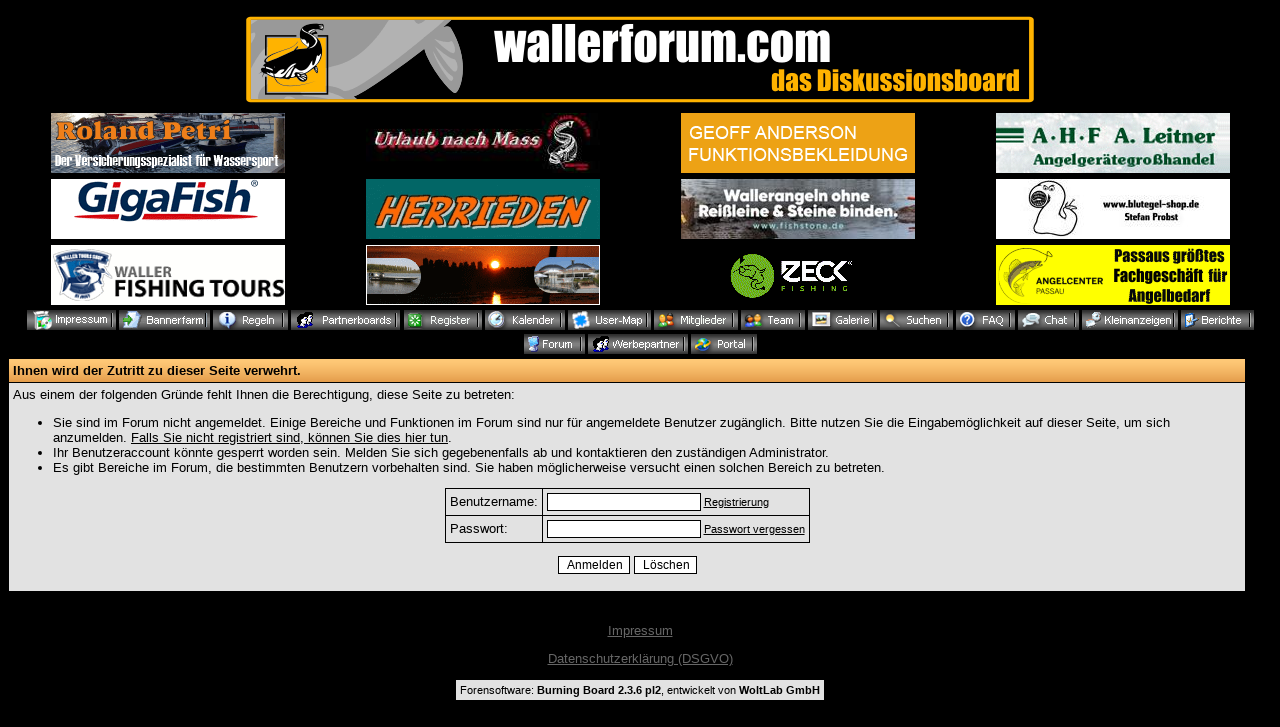

--- FILE ---
content_type: text/html; charset=windows-1252
request_url: http://www.wallerforum.com/waller/profile.php?userid=12936&sid=432d5c9aabccfe657b056014adfaea2d
body_size: 4045
content:
<?xml version="1.0" encoding="windows-1252"?>
<!DOCTYPE html PUBLIC "-//W3C//DTD XHTML 1.0 Transitional//EN" "http://www.w3.org/TR/xhtml1/DTD/xhtml1-transitional.dtd">
<html xmlns="http://www.w3.org/1999/xhtml" dir="ltr" lang="de" xml:lang="de">
<head>
<title>Wallerforum ...Das Diskussionsboard | Ihnen wird der Zutritt zu dieser Seite verwehrt.</title>
<meta http-equiv="Content-Type" content="text/html; charset=windows-1252" />
<meta name="robots" content="index,follow">
<meta name="revisit-after" content="3 days">
<meta name="keywords" content="Wallerforum Welsforum Waller Wels Angeln Fischen Wallertour Wallertrip Wallerangeln Wallerfischen Welsangeln Welsfischen Forum Catfish Ebro Cassien Ili Po Berichte Fotogalerie Interviews Wallercamp Wallerguiding Guidingservice Guiding Spanien Italien Frankreich Kasachstan Wallerboard Welsboard Diskussionsboard Silure Silurus glanis Catfishhunting Bilder Karpfen Aal Köder Fisch Raubfisch Sportfischen Sportangeln Kleinanzeigen Gebrauchtmarkt Angelflohmarkt Fangmeldungen Tackle Vorfächer Haken Naturköder Gewässervorstellungen See Fluss">
<meta name="author" content="Team Wallerforum">
<meta name="description" content=" - Wallerforum ...Das Diskussionsboard, Diskussionsforum, Bilder, Berichte über das Angeln auf Waller und vielen weiteren Infos ">
<link rel="index" href="index.php?sid=4d9b4ac71fcb21328d2e5530ad824894" />
<link rel="help" href="misc.php?action=faq&amp;sid=4d9b4ac71fcb21328d2e5530ad824894" />
<link rel="search" href="search.php?sid=4d9b4ac71fcb21328d2e5530ad824894" />
<link rel="up" href="javascript:self.scrollTo(0,0);" />
<link rel="copyright" href="http://www.wallerforum.com" />
<style type="text/css">
 <!--
body {
 color: #666666;
 background-color: #000000;
 font-family: tahoma,helvetica;
 
}

body a:link, body a:visited, body a:active {
 color: #666666;
 text-decoration: underline;
 
}
body a:hover {
 color: #EFAE5D;
 text-decoration: none;
 
}




.mainpage {
 background-color: #000000;
}



.tableoutborder {
 background-color: #000000;
}



.tableinborder {
 background-color: #000000;
}

.threadline {
 color: #000000;
 background-color: #000000;
 height: 1px;
 border: 0;
}


.tabletitle {
 color: #000000;
 background-color: #EFAE5D;
 background-image: url(images/cellpic.gif);
}


.tabletitle_fc {
 color: #000000;
}


.inposttable {
 background-color: #ffffff;
 
}

.tabletitle a:link, .tabletitle a:visited, .tabletitle a:active { 
 color: #000000;
 text-decoration: none;
 
}
.tabletitle a:hover { 
 color: #0e20f0;
 text-decoration: underline;
 
}

.smallfont {
 font-size: 11px;
 font-family: Tahoma,Helvetica;
 
 
}

.normalfont {
 font-size: 13px;
 font-family: Tahoma,Helvetica;
 
 
}

.tablecat {
 color: #000000;
 background-color: #ABABAB;
 
}


.tablecat_fc {
 color: #000000;
}


.tablecat a:link, .tablecat a:visited, .tablecat a:active {
 color: #ffffff;
 text-decoration: underline;
 
}
.tablecat a:hover { 
 color: #000000;
 text-decoration: none;
 
}

.tableb {
 color: #000000;
 background-color: #E2E2E2;
 
}


.tableb_fc {
 color: #000000;
}


.tableb a:link, .tableb a:visited, .tableb a:active { 
 color: #000000;
 text-decoration: underline;
 
}
.tableb a:hover { 
 color: #000000;
 text-decoration: none;
 
}

.tablea {
 color: #000000;
 background-color: #E2E2E2;
 
}


.tablea_fc {
 color: #000000;
}


.tablea a:link, .tablea a:visited, .tablea a:active {
 color: #000000;
 text-decoration: underline;
 
}
.tablea a:hover { 
 color: #000000;
 text-decoration: none;
 
}

.prefix {
 color: #000000;
 
 
 
}

.time {
 color: #666686;
 
 
 
}

.highlight {
 color: red;
 font-weight: bold;
 
 
}

select {
 font-size: 12px;
 font-family: tahoma,helvetica;
 color: #000000;
 background-color: #ffffff;
 
}

textarea {
 font-size: 12px;
 font-family: tahoma,helvetica;
 color: #000000;
 background-color: #ffffff;
 
}

.input {
 font-size: 12px;
 font-family: tahoma,helvetica;
 color: #000000;
 background-color: #ffffff;
 border:1px solid #000000;
 border-top-width : 1px;
 border-right-width : 1px;
 border-bottom-width : 1px;
 border-left-width : 1px;
 text-indent : 2px;
}

.publicevent {
 color: red;
 
}

.privateevent {
 color: blue;
 
}

.hoverMenu {
 display: none;
 position: absolute;
 z-index: 10;
 padding: 5px;
 border: 1px solid #000000;
 color: #000000;
 background-color: #E2E2E2;
}
.hoverMenu ul {
 list-style-type: none;
 margin: 0;
 padding: 0;
 
}
.hoverMenu ul li {
 text-align: left;
 padding: 0;
}

form {
 padding:0px;
 margin:0px;
}

pre {
 padding:0px;

-->
</style>
</head>

<body>
 <table style="width:100%" cellpadding="0" cellspacing="1" align="center" border="0" class="tableoutborder">
 <tr>
  <td class="mainpage" align="center">
   <table style="width:100%" border="0" cellspacing="0" cellpadding="0">
    <tr> 
      <td class="logobackground" align="center"><a href="index.php?sid=4d9b4ac71fcb21328d2e5530ad824894"><img src="images/logo.gif" border="0" alt="Wallerforum ...Das Diskussionsboard" title="Wallerforum ...Das Diskussionsboard" /></a></td>
</tr>

 <td>
<div align="center">
         <div align="center">
			<table border="0" cellpadding="1" width="100%">
				<tr>
					<td align="center"><a target="_blank" href="http://roland.wallerforum.com"><img border="0" src="http://www.wallerforum.com/waller/banner_header/roland_klein.gif" alt="Der Versicherungsspezialist für Wassersport - Roland Petri"></a></td>
                                        <td align="center"><a target="_blank" href="http://www.urlaub-nach-mass.de"><img border="0" src="http://www.wallerforum.com/waller/banner_header/urlaub_nach_mass_header.jpg" alt="Urlaub nach Mass - Mequinenza Spanien"></a></td>
			        	<td align="center"><a target="_blank" href="http://www.geoffanderson.at"><img border="0" src="http://www.wallerforum.com/waller/banner_header/geoff_234x60.gif" alt="Geoff Anderson Funktionsbekleidung - Pijawetz Distributor"></a></td>
                                        <td align="center"><a target="_blank" href="http://www.ahf-leitner.de/"><img border="0" src="http://www.wallerforum.com/waller/banner_header/leitner.gif" alt="Angelgerätegroßhandel AHF-Leitner"></a></td>

				</tr>
			</table>
			</div>

</div>
 </div>
<div align="center">
         <div align="center">
			<table border="0" cellpadding="1" width="100%">
				<tr>
	               			<td align="center"><a target="_blank" href="http://www.gigafish.de"><img border="0" src="http://www.wallerforum.com/waller/banner_header/gigafish.gif" alt="Gigafish.de - Angelschnüre echt stark"></a></td>
	               			<td align="center"><a target="_blank" href="http://www.angelzentrale-herrieden.de"><img border="0" src="http://www.wallerforum.com/waller/banner_header/angelzentrale_klein.gif" alt="Angelzentrale Herrieden - Ihr Anglertreffpunkt"></a></td>
	               			<td align="center"><a target="_blank" href="https://fishstone.de/"><img border="0" src="http://www.wallerforum.com/waller/banner_header/banner_header_fishstone.jpg" alt="Fishstone - 100% bleifrei und nachhaltig angeln"></a></td>
				                <td align="center"><a target="_blank" href="https://www.blutegel-shop.de/"><img border="0" src="http://www.wallerforum.com/waller/banner_header/blutegelshop_klein.jpg" alt="Blutegel-Shop.de - Lebendköder und Futtertiere"></a></td>
				</tr>
			</table>
			</div>
          </div>

			</td>

<div align="center">
         <div align="center">
			<table border="0" cellpadding="1" width="100%">
				<tr>
                                        <td align="center"><a target="_blank" href="https://waller-fishing-tours.de"><img border="0" src="http://www.wallerforum.com/waller/banner_header/jocky.gif" alt="Waller Fishing Tours - Ihr Onlineshop für Humminbird Echolote, Minn Kota Elektromotoren, Cannon Downrigger und anderem Zubehör"></a></td>
                                        <td align="center"><a target="_blank" href="http://www.wallerwelt.com"><img border="0" src="http://www.wallerforum.com/waller/banner_header/banner_eule.gif" alt="Wallerwelt.com - Ihr Bootsverleih & Guiding-Service am Po"></a></td>
	               			<td align="center"><a target="_blank" href="http://www.zeck-fishing.com"><img border="0" src="http://www.wallerforum.com/waller/banner_header/zeckfishing_n.gif" alt="Zeck-Fishing.com"></a></td>
                                        <td align="center"><a target="_blank" href="https://www.angelcenter-passau.de"><img border="0" src="http://www.wallerforum.com/waller/banner_header/angelcenter_passau.gif" alt="Angelcenter Passau - Passaus größtes Fachgeschäft für Angelbedarf"></a></td>
				</tr>
			</table>
			</div>
          </div>

			</td>


      <tr>
     <td align="center"><span class="smallfont">
     <a href="misc.php?action=imprint"><img src="images/top_impressum.gif" border="0" alt="" title="" /></a>
     
     <a href="banner.php?id=4d9b4ac71fcb21328d2e5530ad824894"><img src="images/top_bannerfarm.gif" border="0" alt="Bannerfarm - Banner für Verlinkung" title="Bannerfarm - Banner für Verlinkung" /></a>
     <a href="rules.php?sid=4d9b4ac71fcb21328d2e5530ad824894"><img src="images/top_regeln.gif" border="0" alt="Boardregeln" title="Boardregeln" /></a>
     <a href="partnerboards.php?sid=4d9b4ac71fcb21328d2e5530ad824894"><img src="images/top_partnerboards.gif" border="0" alt="Unsere Partnerboards im World Wide Web" title="Unsere Partnerboards im World Wide Web" /></a>

<!--  <a href="jgs_portal_links.php?id=4d9b4ac71fcb21328d2e5530ad824894"><img src="images/top_linkliste.gif" border="0" alt="Linkliste und Topliste" title="Linkliste und Topliste" /></a> -->

     <a href="register.php?sid=4d9b4ac71fcb21328d2e5530ad824894"><img src="images/top_register.gif" border="0" alt="Registrierung" title="Registrierung" /></a>
     <a href="calendar.php?sid=4d9b4ac71fcb21328d2e5530ad824894"><img src="images/top_calendar.gif" border="0" alt="Kalender" title="Kalender" /></a>
    <a href="mapg.php?sid=4d9b4ac71fcb21328d2e5530ad824894"><img src="images/top_usermap.gif" border="0" alt="" title="" /></a>     
     <a href="memberslist.php?sid=4d9b4ac71fcb21328d2e5530ad824894"><img src="images/top_members.gif" border="0" alt="Mitgliederliste" title="Mitgliederliste" /></a>
     <a href="team.php?sid=4d9b4ac71fcb21328d2e5530ad824894"><img src="images/top_team.gif" border="0" alt="Teammitglieder" title="Teammitglieder" /></a>
    <a href="wcf_galerie_index.php?action=portal&amp;sid=4d9b4ac71fcb21328d2e5530ad824894"><img src="images/top_galerie.gif" border="0" alt="Galerie" title="Galerie" /></a>
     <a href="search.php?sid=4d9b4ac71fcb21328d2e5530ad824894"><img src="images/top_search.gif" border="0" alt="Suche" title="Suche" /></a>
     <a href="misc.php?action=faq&amp;sid=4d9b4ac71fcb21328d2e5530ad824894"><img src="images/top_faq.gif" border="0" alt="H&auml;ufig gestellte Fragen" title="H&auml;ufig gestellte Fragen" /></a>
    <a href="javascript:BoardChat('jgs_chat.php?sid=4d9b4ac71fcb21328d2e5530ad824894',1024,768)"><img src="images/top_chat.gif" border="0" alt="Board-Chat" title="Board-Chat" /></a>
      <a href="board.php?boardid=87id=4d9b4ac71fcb21328d2e5530ad824894"><img src="images/top_kleinanzeigen.gif" border="0" alt="Kleinanzeigen Suche/Biete" title="Kleinanzeigen Suche/Biete" /></a>
     <a href="berichte.php?id=4d9b4ac71fcb21328d2e5530ad824894"><img src="images/top_berichte.gif" border="0" alt="Berichte, Interviews, Bauanleitungen, Campvorstellungen" title="Berichte, Interviews, Bauanleitungen, Campvorstellungen" /></a>
     
     
     <a href="index.php?sid=4d9b4ac71fcb21328d2e5530ad824894"><img src="images/top_mainpage.gif" border="0" alt="Zur Startseite" title="Zur Startseite" /></a>
     <a href="werbepartner.php?sid=4d9b4ac71fcb21328d2e5530ad824894"><img src="images/top_werbepartner.gif" border="0" alt="Unsere Werbepartner" title="Unsere Werbepartner" /></a>
     <a href="hmportal.php?sid=4d9b4ac71fcb21328d2e5530ad824894"><img src="images/top_portal.gif" border="0" alt="Zum Portalforum" title="Zum Portalforum" /></a>
</span></td>
    </tr>     
   </table>


 <table cellpadding="4" cellspacing="1" border="0" style="width:98%" class="tableinborder">
  <tr>
   <td class="tabletitle" align="left"><span class="normalfont"><b>Ihnen wird der Zutritt zu dieser Seite verwehrt.</b></span></td>
  </tr>
  <tr class="normalfont">
   <td class="tablea" align="left">Aus einem der folgenden Gr&uuml;nde fehlt Ihnen die Berechtigung, diese Seite zu betreten:
<ul>
<li>Sie sind im Forum nicht angemeldet. Einige Bereiche und Funktionen im Forum sind nur f&uuml;r angemeldete Benutzer zug&auml;nglich. Bitte nutzen Sie die Eingabem&ouml;glichkeit auf dieser Seite, um sich anzumelden. <a href="register.php?sid=4d9b4ac71fcb21328d2e5530ad824894">Falls Sie nicht registriert sind, k&ouml;nnen Sie dies hier tun</a>.</li>
<li>Ihr Benutzeraccount k&ouml;nnte gesperrt worden sein. Melden Sie sich gegebenenfalls ab und kontaktieren den zust&auml;ndigen Administrator.</li>
<li>Es gibt Bereiche im Forum, die bestimmten Benutzern vorbehalten sind. Sie haben m&ouml;glicherweise versucht einen solchen Bereich zu betreten.</li>
</ul>


 
 <form action="login.php" method="post" name="loginform">
 <input type="hidden" name="url" value="profile.php?userid=12936&amp;sid=432d5c9aabccfe657b056014adfaea2d" />
 <input type="hidden" name="send" value="send" />
 <input type="hidden" name="sid" value="4d9b4ac71fcb21328d2e5530ad824894" />
 
 <table cellpadding="4" cellspacing="1" border="0" class="tableinborder" align="center">
  <tr align="left">
   <td class="tableb"><span class="normalfont">Benutzername:</span></td>
   <td class="tableb" nowrap="nowrap"><input type="text" class="input" name="l_username" size="20" maxlength="50" tabindex="1" /><span class="smallfont"> <a href="register.php?sid=4d9b4ac71fcb21328d2e5530ad824894">Registrierung</a></span></td> 
  </tr>
  <tr align="left">
   <td class="tablea"><span class="normalfont">Passwort:</span></td>
   <td class="tablea" nowrap="nowrap"><input type="password" class="input" name="l_password" size="20" tabindex="2" /><span class="smallfont"> <a href="forgotpw.php?sid=4d9b4ac71fcb21328d2e5530ad824894">Passwort vergessen</a></span></td> 
  </tr>
  
 </table>
 <p align="center"><input class="input" type="submit" name="submit" accesskey="S" value="Anmelden" /> <input class="input" type="reset" accesskey="R" value="L&ouml;schen" /></p>
 </form>
 
 

</td>
  </tr>
 </table>	
 <br />


		
				<p align="center" class="normalfont"><a href="misc.php?action=imprint&amp;sid=4d9b4ac71fcb21328d2e5530ad824894">Impressum</a></p>
				<p align="center" class="normalfont"><a  target="_blank" href="http://www.wallerforum.com/dsgvo/dsgvo.pdf">Datenschutzerklärung (DSGVO)</a></p>
			
	
<table cellpadding="4" cellspacing="1" border="0" class="tableinborder" align="center">
 <tr>
  <td class="tablea"><span class="smallfont"><a href="http://www.woltlab.de" target="_blank" style="text-decoration: none">Forensoftware: <b>Burning Board 2.3.6 pl2</b>, entwickelt von <b>WoltLab GmbH</b></a></span></td>
 </tr>
</table><br />
</td>
</tr>
</table>
</body>
</html>